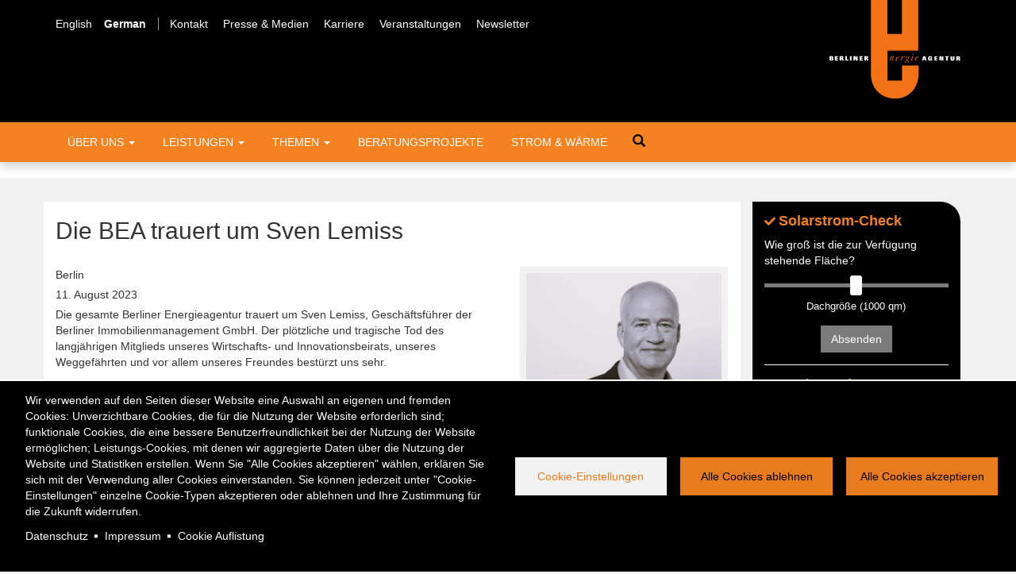

--- FILE ---
content_type: text/html; charset=UTF-8
request_url: https://www.berliner-e-agentur.de/presse/die-bea-trauert-um-sven-lemiss
body_size: 14057
content:
<!DOCTYPE html>
<html  lang="de" dir="ltr" prefix="content: http://purl.org/rss/1.0/modules/content/  dc: http://purl.org/dc/terms/  foaf: http://xmlns.com/foaf/0.1/  og: http://ogp.me/ns#  rdfs: http://www.w3.org/2000/01/rdf-schema#  schema: http://schema.org/  sioc: http://rdfs.org/sioc/ns#  sioct: http://rdfs.org/sioc/types#  skos: http://www.w3.org/2004/02/skos/core#  xsd: http://www.w3.org/2001/XMLSchema# ">
  <head>
    <meta charset="utf-8" />
<noscript><style>form.antibot * :not(.antibot-message) { display: none !important; }</style>
</noscript><script type="text/plain" id="cookies_matomo" data-cookieconsent="matomo">var _paq = _paq || [];(function(){var u=(("https:" == document.location.protocol) ? "https://stats.agentur-medienlabor.de/" : "http://stats.agentur-medienlabor.de/");_paq.push(["setSiteId", "24"]);_paq.push(["setTrackerUrl", u+"matomo.php"]);_paq.push(["setDoNotTrack", 1]);if (!window.matomo_search_results_active) {_paq.push(["trackPageView"]);}_paq.push(["setIgnoreClasses", ["no-tracking","colorbox"]]);_paq.push(["enableLinkTracking"]);var d=document,g=d.createElement("script"),s=d.getElementsByTagName("script")[0];g.type="text/javascript";g.defer=true;g.async=true;g.src=u+"matomo.js";s.parentNode.insertBefore(g,s);})();</script>
<meta name="description" content="Die gesamte Berliner Energieagentur trauert um Sven Lemiss, Geschäftsführer der Berliner Immobilienmanagement GmbH. Der plötzliche und tragische Tod des langjährigen Mitglieds unseres Wirtschafts- und Innovationsbeirats, unseres Weggefährten und vor allem unseres Freundes bestürzt uns sehr." />
<meta name="abstract" content="Die gesamte Berliner Energieagentur trauert um Sven Lemiss, Geschäftsführer der Berliner Immobilienmanagement GmbH. Der plötzliche und tragische Tod des langjährigen Mitglieds unseres Wirtschafts- und Innovationsbeirats, unseres Weggefährten und vor allem unseres Freundes bestürzt uns sehr." />
<link rel="canonical" href="https://www.berliner-e-agentur.de/presse/die-bea-trauert-um-sven-lemiss" />
<link rel="shortlink" href="https://www.berliner-e-agentur.de/node/583" />
<meta name="generator" content="Varbase" />
<meta name="rights" content="©2025 Berliner Energieagentur. All rights reserved." />
<meta name="referrer" content="origin" />
<meta property="og:site_name" content="Berliner Energieagentur" />
<meta property="og:type" content="article" />
<meta property="og:url" content="https://www.berliner-e-agentur.de/presse/die-bea-trauert-um-sven-lemiss" />
<meta property="og:title" content="Die BEA trauert um Sven Lemiss | Berliner Energieagentur" />
<meta property="og:description" content="Die gesamte Berliner Energieagentur trauert um Sven Lemiss, Geschäftsführer der Berliner Immobilienmanagement GmbH. Der plötzliche und tragische Tod des langjährigen Mitglieds unseres Wirtschafts- und Innovationsbeirats, unseres Weggefährten und vor allem unseres Freundes bestürzt uns sehr." />
<meta property="og:image" content="https://www.berliner-e-agentur.de/sites/default/files/styles/social_large/public/2023-08/Pressebild_offiziell_Sven_Lemiss_2020__klein_5_klein.jpg?h=735ec23c&amp;itok=gLn766kr" />
<meta property="og:image:url" content="https://www.berliner-e-agentur.de/sites/default/files/styles/social_large/public/2023-08/Pressebild_offiziell_Sven_Lemiss_2020__klein_5_klein.jpg?h=735ec23c&amp;itok=gLn766kr" />
<meta name="twitter:card" content="summary_large_image" />
<meta name="twitter:title" content="Die BEA trauert um Sven Lemiss | Berliner Energieagentur" />
<meta name="twitter:description" content="Die gesamte Berliner Energieagentur trauert um Sven Lemiss, Geschäftsführer der Berliner Immobilienmanagement GmbH. Der plötzliche und tragische Tod des langjährigen Mitglieds unseres Wirtschafts- und Innovationsbeirats, unseres Weggefährten und vor allem unseres Freundes bestürzt uns sehr." />
<meta name="MobileOptimized" content="Breite" />
<meta name="HandheldFriendly" content="true" />
<meta name="apple-mobile-web-app-capable" content="Ja" />
<meta name="Generator" content="Drupal 9 (https://www.drupal.org)" />
<meta name="viewport" content="width=device-width, initial-scale=1.0" />
<script type="application/ld+json">{
    "@context": "https://schema.org",
    "@graph": [
        {
            "@type": "WebSite",
            "name": "Berliner Energieagentur",
            "publisher": {
                "@type": "Organization",
                "name": "Berliner Energieagentur",
                "url": "https://www.berliner-e-agentur.de/",
                "logo": {
                    "@type": "ImageObject",
                    "url": "https://www.berliner-e-agentur.de//logo.png"
                }
            }
        }
    ]
}</script>
<link rel="icon" href="/themes/custom/bea2018/favicon.ico" type="image/vnd.microsoft.icon" />
<link rel="alternate" hreflang="de" href="https://www.berliner-e-agentur.de/presse/die-bea-trauert-um-sven-lemiss" />

    <title>Die BEA trauert um Sven Lemiss | Berliner Energieagentur</title>
    <link rel="stylesheet" media="all" href="/sites/default/files/css/css_F51ikIdXWcXEyziIk1NSb8Llt9vJ4nMqlU_raluk69Q.css" />
<link rel="stylesheet" media="all" href="/sites/default/files/css/css_2jC9TAXK5b1IXLFzlKuAW3WqoK7GDEEzuV0PAt2sVCU.css" />

        
  </head>
  <body class="path-node page-node-type-news has-glyphicons">
    <a href="#main-content" class="visually-hidden focusable skip-link">
      Direkt zum Inhalt
    </a>
    
      <div class="dialog-off-canvas-main-canvas" data-off-canvas-main-canvas>
    
  <header>
    <div class="header-bg">
      <div class="container">
        <div class="row">
          <div class="col-xs-6 col-sm-8 col-md-10">
              <div class="region region-header">
    <section class="language-switcher-language-url settings-tray-editable block block-language block-language-blocklanguage-interface clearfix" id="block-sprachumschalter" role="navigation" data-drupal-settingstray="editable">
  
          

      <ul class="links"><li hreflang="en" data-drupal-link-system-path="node/583" class="en"><a href="/en/node/583" class="language-link" hreflang="en" data-drupal-link-system-path="node/583">English</a></li><li hreflang="de" data-drupal-link-system-path="node/583" class="de is-active"><a href="/presse/die-bea-trauert-um-sven-lemiss" class="language-link is-active" hreflang="de" data-drupal-link-system-path="node/583">German</a></li></ul>
  </section>



<nav role="navigation" aria-labelledby="block-metamenu-menu" id="block-metamenu" class="settings-tray-editable block block-menu-block block-bea-menu-blockmeta block-metamenu-menu clearfix" data-drupal-settingstray="editable">
            
  <h2 class="visually-hidden" id="block-metamenu-menu">Meta Menü</h2>
  

        
      <ul class="menu menu--meta nav">
                      <li class="first">
                                        <a href="/kontakt" target="_self" data-drupal-link-system-path="node/2">Kontakt</a>
              </li>
                      <li>
                                        <a href="/presse-medien" target="_self" data-drupal-link-system-path="node/3">Presse &amp; Medien</a>
              </li>
                      <li>
                                        <a href="/karriere" data-drupal-link-system-path="node/4">Karriere</a>
              </li>
                      <li>
                                        <a href="/veranstaltungen" data-drupal-link-system-path="node/5">Veranstaltungen</a>
              </li>
                      <li class="last">
                                        <a href="/newsletter" data-drupal-link-system-path="node/6">Newsletter</a>
              </li>
        </ul>
  

  </nav>

  </div>

          </div>
          <div class="col-xs-5 col-sm-4 col-md-2">
              <div class="region region-logo">
      <div  id="block-bea2018-branding" class="settings-tray-editable block block-system block-system-branding-block" data-drupal-settingstray="editable">
          <a class="logo" href="/" title="Startseite" rel="home">
        <img src="/themes/custom/bea2018/logo.svg" alt="Startseite" />
      </a>
              </div>

  </div>

          </div>
        </div>
      </div>
    </div>

                      <div class="navbar-bg">
          <div class="container">
            <div class="row">
              <div class="col-sm-12">
                  <div class="region region-navigation">
    

<nav role="navigation" aria-labelledby="block-hauptnavigation-menu" id="block-hauptnavigation" class="settings-tray-editable block block-menu-block block-bea-menu-blockmain block-hauptnavigation-menu clearfix" data-drupal-settingstray="editable">
            
  <h2 class="visually-hidden" id="block-hauptnavigation-menu">Hauptnavigation</h2>
  

        
      <ul class="menu menu--main nav navbar-nav">
                      <li class="expanded dropdown first">
                                                                    <a href="/ueber-uns" target="_self" class="dropdown-toggle" data-toggle="dropdown" data-drupal-link-system-path="node/7">Über uns <span class="caret"></span></a>
                        <ul class="dropdown-menu">
                      <li class="first">
                                        <a href="/ueber-uns/fakten" target="_self" data-drupal-link-system-path="node/8">Fakten</a>
              </li>
                      <li>
                                        <a href="/ueber-uns/die-gesellschafter" data-drupal-link-system-path="node/9">Die Gesellschafter</a>
              </li>
                      <li>
                                        <a href="/ueber-uns/der-aufsichtsrat" data-drupal-link-system-path="node/10">Der Aufsichtsrat</a>
              </li>
                      <li>
                                        <a href="/ueber-uns/management" data-drupal-link-system-path="node/364">Management</a>
              </li>
                      <li>
                                        <a href="/ueber-uns/der-beirat" data-drupal-link-system-path="node/12">Der Beirat</a>
              </li>
                      <li>
                                        <a href="/ueber-uns/geschaeftsbereiche" target="_self" data-drupal-link-system-path="node/13">Bereiche</a>
              </li>
                      <li>
                                        <a href="/ueber-uns/engagement" target="_self" data-drupal-link-system-path="node/14">Engagement</a>
              </li>
                      <li>
                                        <a href="/ueber-uns/kundinnen" target="_self" data-drupal-link-system-path="node/15">Kund:innen</a>
              </li>
                      <li>
                                        <a href="/karriere" target="_self" data-drupal-link-system-path="node/4">Karriere</a>
              </li>
                      <li class="last">
                                        <a href="/ueber-uns/service" data-drupal-link-system-path="node/202">Service</a>
              </li>
        </ul>
  
              </li>
                      <li class="expanded dropdown">
                                                                    <a href="/leistungen" target="_self" class="dropdown-toggle" data-toggle="dropdown" data-drupal-link-system-path="node/17">Leistungen <span class="caret"></span></a>
                        <ul class="dropdown-menu">
                      <li class="first">
                                        <a href="/CO2-Reporting" data-drupal-link-system-path="node/336">Energieberatung für Unternehmen</a>
              </li>
                      <li>
                                        <a href="/leistungen/konzeption" target="_self" data-drupal-link-system-path="node/23">Konzeption</a>
              </li>
                      <li>
                                        <a href="/leistungen/informationsstellen" data-drupal-link-system-path="node/677">Informationsstellen</a>
              </li>
                      <li>
                                        <a href="/leistungen/foerdermittelberatung" data-drupal-link-system-path="node/679">Fördermittelberatung</a>
              </li>
                      <li>
                                        <a href="/leistungen/esc-beratung" data-drupal-link-system-path="node/681">ESC-Beratung</a>
              </li>
                      <li>
                                        <a href="/leistungen/klimabildung-klimakommunikation" target="_self" data-drupal-link-system-path="node/22">Klimabildung &amp; Klimakommunikation</a>
              </li>
                      <li>
                                        <a href="/leistungen/mieterstrom-bea-kiezstrom" data-drupal-link-system-path="node/21">Mieterstrom BEA Kiezstrom</a>
              </li>
                      <li>
                                        <a href="/leistungen/pv-contracting" target="_self" data-drupal-link-system-path="node/20">PV-Contracting</a>
              </li>
                      <li>
                                        <a href="/leistungen/betriebsfuehrungs-contracting" data-drupal-link-system-path="node/24">Betriebsführungs-Contracting</a>
              </li>
                      <li>
                                        <a href="/leistungen/voll-contracting" target="_self" data-drupal-link-system-path="node/18">Voll-Contracting</a>
              </li>
                      <li>
                                        <a href="/leistungen/elektromobilitaet" data-drupal-link-system-path="node/381">Elektromobilität</a>
              </li>
                      <li class="last">
                                        <a href="/leistungen/bhkw-beistellung" target="_self" data-drupal-link-system-path="node/19">BHKW-Beistellung</a>
              </li>
        </ul>
  
              </li>
                      <li class="expanded dropdown">
                                                                    <a href="/themen" target="_self" class="dropdown-toggle" data-toggle="dropdown" data-drupal-link-system-path="node/25">Themen <span class="caret"></span></a>
                        <ul class="dropdown-menu">
                      <li class="first">
                                        <a href="/themen/klimabildung-klimakommunikation" target="_self" data-drupal-link-system-path="node/31">Klimabildung &amp; Klimakommunikation</a>
              </li>
                      <li>
                                        <a href="/themen/vernetzung" data-drupal-link-system-path="node/685">Vernetzung</a>
              </li>
                      <li>
                                        <a href="/themen/energiemanagementsystem-iso-50001" data-drupal-link-system-path="node/684">Energiemanagementsystem ISO 50001</a>
              </li>
                      <li>
                                        <a href="/themen/umweltmanagementsystem-emas" data-drupal-link-system-path="node/697">Umweltmanagementsystem EMAS</a>
              </li>
                      <li>
                                        <a href="/themen/co2-transformationspfade" data-drupal-link-system-path="node/683">CO2-Transformationspfade</a>
              </li>
                      <li>
                                        <a href="/themen/quartiersloesungen" data-drupal-link-system-path="node/682">Quartierslösungen</a>
              </li>
                      <li>
                                        <a href="/themen/photovoltaik" data-drupal-link-system-path="node/53">Photovoltaik</a>
              </li>
                      <li>
                                        <a href="/themen/energiespar-contracting" target="_self" data-drupal-link-system-path="node/32">Energiespar-Contracting</a>
              </li>
                      <li>
                                        <a href="/themen/erneuerbare-energien" target="_self" data-drupal-link-system-path="node/29">Erneuerbare Energien</a>
              </li>
                      <li>
                                        <a href="/themen/energieeffizienz" target="_self" data-drupal-link-system-path="node/28">Energieeffizienz</a>
              </li>
                      <li class="last">
                                        <a href="/themen/kraft-waerme-kopplung" target="_self" data-drupal-link-system-path="node/30">Kraft-Wärme-Kopplung</a>
              </li>
        </ul>
  
              </li>
                      <li>
                                        <a href="/beratungsprojekte" data-drupal-link-system-path="node/39">Beratungsprojekte</a>
              </li>
                      <li class="last">
                                        <a href="/bea-anlagen" data-drupal-link-system-path="node/38">Strom &amp; Wärme</a>
              </li>
        </ul>
  

  </nav>
<section class="views-exposed-form bef-exposed-form settings-tray-editable view--content-search block block-views block-views-exposed-filter-blockcontent-search-page-1 clearfix" data-drupal-selector="views-exposed-form-content-search-page-1" id="block-hervorgehobenesformularcontent-searchpage-1" data-drupal-settingstray="editable">
  
          

      <form action="/suche" method="get" id="views-exposed-form-content-search-page-1" accept-charset="UTF-8">
  <div class="form--inline form-inline clearfix">
  
<div class="form-item js-form-item form-type-textfield js-form-type-textfield form-item-search js-form-item-search form-group">
      <label for="edit-search" class="control-label">
    

    <span>Suche</span></label>
  
  
  <input data-drupal-selector="edit-search" class="form-text form-control" type="text" id="edit-search" name="search" value="" size="30" maxlength="128" />

  
  
  </div>
<div data-drupal-selector="edit-actions" class="form-actions form-group js-form-wrapper form-wrapper" id="edit-actions"><button data-drupal-selector="edit-submit-content-search" class="button js-form-submit form-submit btn-default btn icon-only" type="submit" id="edit-submit-content-search" value="Suche"><span class="sr-only">Suche</span><span class="icon glyphicon glyphicon-search" aria-hidden="true"></span></button></div>

</div>

</form>

  </section>


  </div>

              </div>
            </div>
          </div>
        </div>
            </header>

<div class="visible-print-block header-print page-header">
  <div class="container">
    <div class="row">
      <div class="col-sm-12">
                          <img class="logo pull-left visible-print-inline-block" src="/themes/contrib/vartheme/logo-print.png" />
              </div>
    </div>
  </div>
</div>

<div class="page-wrapper">
    
        <div class="content-main-wrapper">
      <div role="main" class="main-container container js-quickedit-main-content">
      <div class="row">

                        <section class="col-sm-9 content-bg">
                    
                    
                                                <div class="region region-content-top">
      
<div data-drupal-messages-fallback class="hidden"></div>
    <h1 class="page-header">
<span>Die BEA trauert um Sven Lemiss</span>
</h1>


  </div>

                      
                    
                                              
                      
                                <a id="main-content"></a>
              <div class="region region-content">
      <div class="row bs-2col node node--type-news node--view-mode-full">


            
            <div class="bs-region bs-region--left col-sm-8">
      
            <div class="field field--name-field-news-place field--type-string field--label-hidden field--item">Berlin</div>
      
            <div class="field field--name-node-post-date field--type-ds field--label-hidden field--item">11. August 2023</div>
      
            <div class="field field--name-body field--type-text-with-summary field--label-hidden field--item"><p>Die gesamte Berliner Energieagentur trauert um Sven Lemiss, Geschäftsführer der Berliner Immobilienmanagement GmbH. Der plötzliche und tragische Tod des langjährigen Mitglieds unseres Wirtschafts- und Innovationsbeirats, unseres Weggefährten und vor allem unseres Freundes bestürzt uns sehr.</p>

<p>In seiner besonnenen, offenen und freundlichen Art war Sven Lemiss berlinweit ein gefragter Gesprächspartner bei allen Themen rund um Neubau und Modernisierung, Stadtentwicklung sowie Energiewende und Klimaschutz. Die seit Jahrzehnten währende, vertrauensvolle Zusammenarbeit zwischen der BIM und der BEA wurde nicht zuletzt durch ihn begründet.</p>

<p>Wir trauern um Sven Lemiss und sind im Gedanken bei seiner Familie und seinen Angehörigen. Sein Engagement für Berlin wird uns unvergessen bleiben.</p>

<p>Michael Geißler<br />
Berliner Energieagentur GmbH</p></div>
      
      </div>
      
            <div class="bs-region bs-region--right col-sm-4 media-sidebar">
      
      <div class="field field--name-field-image field--type-entity-reference field--label-hidden field--items">
              <div class="field--item"><div class="media-image">
      
            <div class="field field--name-field-media-image-1 field--type-image field--label-hidden field--item">
<a href="https://www.berliner-e-agentur.de/sites/default/files/styles/d10/public/2023-08/Pressebild_offiziell_Sven_Lemiss_2020__klein_5_klein.jpg?itok=x9fGX6-U" aria-controls="colorbox" aria-label="{&quot;alt&quot;:&quot;Portraitfoto Sven Lemiss in schwarz-weiß&quot;}" role="button"  title="Portraitfoto Sven Lemiss in schwarz-weiß" data-colorbox-gallery="gallery-image-929-SO_dCbCU8rM" class="colorbox" data-cbox-img-attrs="{&quot;alt&quot;:&quot;Portraitfoto Sven Lemiss in schwarz-weiß&quot;}"><img src="/sites/default/files/styles/d3/public/2023-08/Pressebild_offiziell_Sven_Lemiss_2020__klein_5_klein.jpg?itok=6uH1BdNX" width="300" height="234" alt="Portraitfoto Sven Lemiss in schwarz-weiß" loading="lazy" typeof="foaf:Image" class="img-responsive" />

</a>
</div>
      
  </div>
</div>
          </div>
  
      </div>
      
</div>


<section id="block-cookiesui" class="settings-tray-editable block block-cookies block-cookies-ui-block clearfix" data-drupal-settingstray="editable">
  
          

        
<div id="cookiesjsr"></div>

  </section>


  </div>

                  </section>

                                      <aside class="col-sm-3" role="complementary">
              <div class="sidebar">
                

                
                  <div class="region region-sidebar-first">
    <section id="block-pvcheckwebform--3" class="settings-tray-editable block block-bea-check-forms-blocks block-bea-pv-check clearfix" data-drupal-settingstray="editable">
  
    <i class="fa fa-check" aria-hidden="true"></i>

            <h2 class="block-title">Solarstrom-Check</h2>
      
  

      <form class="pv-check-block-form" data-drupal-selector="pv-check-block-form-3" action="/presse/die-bea-trauert-um-sven-lemiss" method="post" id="pv-check-block-form--3" accept-charset="UTF-8">
  
<div class="form-inline form-item js-form-item form-type-range js-form-type-range form-item-dachflaeche js-form-item-dachflaeche form-group">
      <label for="edit-dachflaeche--3" class="control-label">
    

    <span>Wie groß ist die zur Verfügung stehende Fläche?</span></label>
  
  
  <input data-drupal-selector="edit-dachflaeche" class="form-range form-control" type="range" id="edit-dachflaeche--3" name="dachflaeche" value="" step="1" min="0" max="2000" />

  
  
  </div>
<button data-drupal-selector="edit-submit" class="button js-form-submit form-submit btn-primary btn" type="submit" id="edit-submit--3" name="op" value="Absenden">Absenden</button><input autocomplete="off" data-drupal-selector="form-bws9mvg1pudxvi8af-hz61yzyp3ogxd6utyqqy85mvc" type="hidden" name="form_build_id" value="form-Bws9mVg1PUDxvi8Af_HZ61yZYP3Ogxd6UTyqQy85mVc" /><input data-drupal-selector="edit-pv-check-block-form-3" type="hidden" name="form_id" value="pv_check_block_form" /><input data-drupal-selector="edit-honeypot-time" type="hidden" name="honeypot_time" value="MppT0VPAPJQyrzEIGVVQhO7JS4mNrpVqkV44WfHwsNk" /><div class="handynummer-textfield form-group js-form-wrapper form-wrapper" style="display: none !important;">
<div class="form-item js-form-item form-type-textfield js-form-type-textfield form-item-handynummer js-form-item-handynummer form-group">
      <label for="edit-handynummer--3" class="control-label">
    

    <span>Bitte dieses Feld leer lassen</span></label>
  
  
  <input autocomplete="off" data-drupal-selector="edit-handynummer" class="form-text form-control" type="text" id="edit-handynummer--3" name="handynummer" value="" size="20" maxlength="128" />

  
  
  </div>
</div>

</form>

  </section>

<section id="block-energienavigator" class="settings-tray-editable block--block-content--teaser-block block block-block-content block-block-content155a07c3-0bb9-4a24-9c9a-21833df34100 clearfix" data-drupal-settingstray="editable">
  
        <a href="/newsletter">
      <h2 class="block-title">Energie-Navigator</h2>
    </a>
    

    
            <div class="field field--name-field-image field--type-entity-reference field--label-hidden field--item"><div class="media-image">
      
            <div class="field field--name-field-image field--type-image field--label-hidden field--item">    <picture>
                  <source srcset="/sites/default/files/styles/d8/public/2018-09/energie-navigatorc263.webp?itok=uILNia-- 1x" media="all and (max-width: 767px)" type="image/webp"/>
              <source srcset="/sites/default/files/styles/d3/public/2018-09/energie-navigatorc263.webp?itok=wNWZSamn 1x" media="all and (min-width: 768px)" type="image/webp"/>
              <source srcset="/sites/default/files/styles/d8/public/2018-09/energie-navigatorc263.jpg?itok=uILNia-- 1x" media="all and (max-width: 767px)" type="image/jpeg"/>
              <source srcset="/sites/default/files/styles/d3/public/2018-09/energie-navigatorc263.jpg?itok=wNWZSamn 1x" media="all and (min-width: 768px)" type="image/jpeg"/>
                  <img src="/sites/default/files/styles/d3/public/2018-09/energie-navigatorc263.jpg?itok=wNWZSamn" alt="Energie-Navigator, der Newsletter der Berliner Energieagentur" title="Energie-Navigator, der Newsletter der Berliner Energieagentur" typeof="foaf:Image" class="img-responsive" />

  </picture>

</div>
      
  </div>
</div>
      
            <div class="field field--name-body field--type-text-with-summary field--label-hidden field--item"><p>Sie möchten über Neues aus der Berliner Energieagentur informiert werden? Dann melden Sie sich hier zu unserem BEA Newsletter an: <a href="/node/6">"Energie-Navigator"</a>. </p></div>
      
</section>


  </div>

              </div>
            </aside>
                        </div>
    </div>
    </div>
  
            <div class="footer-wrapper">
        <footer class="footer container" role="contentinfo">
          <div class="row">
            <div class="col-sm-9">
                <div class="region region-footer-left">
    

<nav role="navigation" aria-labelledby="block-hauptnavigation-2-menu" id="block-hauptnavigation-2" class="settings-tray-editable block block-menu-block block-bea-menu-blockmain block-hauptnavigation-2-menu clearfix" data-drupal-settingstray="editable">
            
  <h2 class="visually-hidden" id="block-hauptnavigation-2-menu">Hauptnavigation</h2>
  

        
      <ul class="menu menu--main menu--main-footer nav">
                              <li>
          <a href="/ueber-uns"><h4>Über uns</h4></a>
                                <ul>
                                <li>
                      <a href="/ueber-uns/fakten" target="_self" data-drupal-link-system-path="node/8">Fakten</a>
                                  </li>
                                <li>
                      <a href="/ueber-uns/die-gesellschafter" data-drupal-link-system-path="node/9">Die Gesellschafter</a>
                                  </li>
                                <li>
                      <a href="/ueber-uns/der-aufsichtsrat" data-drupal-link-system-path="node/10">Der Aufsichtsrat</a>
                                  </li>
                                <li>
                      <a href="/ueber-uns/management" data-drupal-link-system-path="node/364">Management</a>
                                  </li>
                                <li>
                      <a href="/ueber-uns/der-beirat" data-drupal-link-system-path="node/12">Der Beirat</a>
                                  </li>
                                <li>
                      <a href="/ueber-uns/geschaeftsbereiche" target="_self" data-drupal-link-system-path="node/13">Bereiche</a>
                                  </li>
                                <li>
                      <a href="/ueber-uns/engagement" target="_self" data-drupal-link-system-path="node/14">Engagement</a>
                                  </li>
                                <li>
                      <a href="/ueber-uns/kundinnen" target="_self" data-drupal-link-system-path="node/15">Kund:innen</a>
                                  </li>
                                <li>
                      <a href="/karriere" target="_self" data-drupal-link-system-path="node/4">Karriere</a>
                                  </li>
                                <li>
                      <a href="/ueber-uns/service" data-drupal-link-system-path="node/202">Service</a>
                                  </li>
          </ul>
  
                </li>
                              <li>
          <a href="/leistungen"><h4>Leistungen</h4></a>
                                <ul>
                                <li>
                      <a href="/CO2-Reporting" data-drupal-link-system-path="node/336">Energieberatung für Unternehmen</a>
                                  </li>
                                <li>
                      <a href="/leistungen/konzeption" target="_self" data-drupal-link-system-path="node/23">Konzeption</a>
                                  </li>
                                <li>
                      <a href="/leistungen/informationsstellen" data-drupal-link-system-path="node/677">Informationsstellen</a>
                                  </li>
                                <li>
                      <a href="/leistungen/foerdermittelberatung" data-drupal-link-system-path="node/679">Fördermittelberatung</a>
                                  </li>
                                <li>
                      <a href="/leistungen/esc-beratung" data-drupal-link-system-path="node/681">ESC-Beratung</a>
                                  </li>
                                <li>
                      <a href="/leistungen/klimabildung-klimakommunikation" target="_self" data-drupal-link-system-path="node/22">Klimabildung &amp; Klimakommunikation</a>
                                  </li>
                                <li>
                      <a href="/leistungen/mieterstrom-bea-kiezstrom" data-drupal-link-system-path="node/21">Mieterstrom BEA Kiezstrom</a>
                                  </li>
                                <li>
                      <a href="/leistungen/pv-contracting" target="_self" data-drupal-link-system-path="node/20">PV-Contracting</a>
                                  </li>
                                <li>
                      <a href="/leistungen/betriebsfuehrungs-contracting" data-drupal-link-system-path="node/24">Betriebsführungs-Contracting</a>
                                  </li>
                                <li>
                      <a href="/leistungen/voll-contracting" target="_self" data-drupal-link-system-path="node/18">Voll-Contracting</a>
                                  </li>
                                <li>
                      <a href="/leistungen/elektromobilitaet" data-drupal-link-system-path="node/381">Elektromobilität</a>
                                  </li>
                                <li>
                      <a href="/leistungen/bhkw-beistellung" target="_self" data-drupal-link-system-path="node/19">BHKW-Beistellung</a>
                                  </li>
          </ul>
  
                </li>
                              <li>
          <a href="/themen"><h4>Themen</h4></a>
                                <ul>
                                <li>
                      <a href="/themen/klimabildung-klimakommunikation" target="_self" data-drupal-link-system-path="node/31">Klimabildung &amp; Klimakommunikation</a>
                                  </li>
                                <li>
                      <a href="/themen/vernetzung" data-drupal-link-system-path="node/685">Vernetzung</a>
                                  </li>
                                <li>
                      <a href="/themen/energiemanagementsystem-iso-50001" data-drupal-link-system-path="node/684">Energiemanagementsystem ISO 50001</a>
                                  </li>
                                <li>
                      <a href="/themen/umweltmanagementsystem-emas" data-drupal-link-system-path="node/697">Umweltmanagementsystem EMAS</a>
                                  </li>
                                <li>
                      <a href="/themen/co2-transformationspfade" data-drupal-link-system-path="node/683">CO2-Transformationspfade</a>
                                  </li>
                                <li>
                      <a href="/themen/quartiersloesungen" data-drupal-link-system-path="node/682">Quartierslösungen</a>
                                  </li>
                                <li>
                      <a href="/themen/photovoltaik" data-drupal-link-system-path="node/53">Photovoltaik</a>
                                  </li>
                                <li>
                      <a href="/themen/energiespar-contracting" target="_self" data-drupal-link-system-path="node/32">Energiespar-Contracting</a>
                                  </li>
                                <li>
                      <a href="/themen/erneuerbare-energien" target="_self" data-drupal-link-system-path="node/29">Erneuerbare Energien</a>
                                  </li>
                                <li>
                      <a href="/themen/energieeffizienz" target="_self" data-drupal-link-system-path="node/28">Energieeffizienz</a>
                                  </li>
                                <li>
                      <a href="/themen/kraft-waerme-kopplung" target="_self" data-drupal-link-system-path="node/30">Kraft-Wärme-Kopplung</a>
                                  </li>
          </ul>
  
                </li>
                                <li>
                      <a href="/beratungsprojekte"><h4>Beratungsprojekte</h4></a>
                                  </li>
                                <li>
                      <a href="/bea-anlagen"><h4>Strom &amp; Wärme</h4></a>
                                  </li>
          </ul>
  

  </nav>


<nav role="navigation" aria-labelledby="block-metamenu-2-menu" id="block-metamenu-2" class="settings-tray-editable block block-menu-block block-bea-menu-blockmeta block-metamenu-2-menu clearfix" data-drupal-settingstray="editable">
            
  <h2 class="visually-hidden" id="block-metamenu-2-menu">Meta Menü</h2>
  

        
      <ul class="menu menu--meta nav">
                      <li class="first">
                                        <a href="/kontakt" target="_self" data-drupal-link-system-path="node/2">Kontakt</a>
              </li>
                      <li>
                                        <a href="/presse-medien" target="_self" data-drupal-link-system-path="node/3">Presse &amp; Medien</a>
              </li>
                      <li>
                                        <a href="/karriere" data-drupal-link-system-path="node/4">Karriere</a>
              </li>
                      <li>
                                        <a href="/veranstaltungen" data-drupal-link-system-path="node/5">Veranstaltungen</a>
              </li>
                      <li class="last">
                                        <a href="/newsletter" data-drupal-link-system-path="node/6">Newsletter</a>
              </li>
        </ul>
  

  </nav>


<nav role="navigation" aria-labelledby="block-fussbereich-menu" id="block-fussbereich" class="settings-tray-editable block block-menu-block block-bea-menu-blockfooter block-fussbereich-menu clearfix" data-drupal-settingstray="editable">
            
  <h2 class="visually-hidden" id="block-fussbereich-menu">Fußbereich</h2>
  

        
      <ul class="menu menu--footer nav">
                      <li class="first">
                                        <a href="/impressum" target="_self" data-drupal-link-system-path="node/47">Impressum</a>
              </li>
                      <li>
                                        <a href="/datenschutz" target="_self" data-drupal-link-system-path="node/48">Datenschutz</a>
              </li>
                      <li class="last">
                                        <a href="#editCookieSettings">Cookie-Einstellungen</a>
              </li>
        </ul>
  

  </nav>

  </div>

            </div>
            <div class="col-sm-3">
                <div class="region region-footer-right">
    <section id="block-kontakt" class="block-footer-contact settings-tray-editable block--block-content--basic block block-block-content block-block-content5eb4b746-bafb-4094-930b-7eb62650dd3a clearfix" data-drupal-settingstray="editable">
  
        <h4 class="block-title">Kontakt</h4>
    

      
            <div class="field field--name-body field--type-text-with-summary field--label-hidden field--item"><p>Berliner Energieagentur GmbH<br />
Fasanenstraße 85<br />
10623 Berlin<br />
Tel. +49 (0) 30/29 33 30-0<br />
Fax +49 (0) 30/29 33 30-99<br /><a href="mailto:office@berliner-e-agentur.de">office@berliner-e-agentur.de</a></p>

<p>Service-Nummer außerhalb<br />
unserer Öffnungszeiten:<br />
Tel. +49 (0) 30/29 33 30-30</p></div>
      
  </section>

<section id="block-socialmedialinks" class="settings-tray-editable block-social-media-links block block-social-media-links-block clearfix" data-drupal-settingstray="editable">
  
          

      

<ul class="social-media-links--platforms platforms inline horizontal">
      <li>
      <a class="social-media-link-icon--twitter" href="https://www.twitter.com/bea_energie"  >
        <span class='fab fa-twitter fa-2x'></span>
      </a>

          </li>
      <li>
      <a class="social-media-link-icon--facebook" href="https://www.facebook.com/berlinerenergieagentur"  >
        <span class='fab fa-facebook fa-2x'></span>
      </a>

          </li>
      <li>
      <a class="social-media-link-icon--rss" href="/news/bea/feed"  >
        <span class='fa fa-rss fa-2x'></span>
      </a>

          </li>
  </ul>

  </section>


  </div>

            </div>
          </div>
        </footer>
      </div>
      </div>

<div id="off-canvas" class="off-canvas" data-state="close"></div>

  </div>

    
    <script type="application/json" data-drupal-selector="drupal-settings-json">{"path":{"baseUrl":"\/","scriptPath":null,"pathPrefix":"","currentPath":"node\/583","currentPathIsAdmin":false,"isFront":false,"currentLanguage":"de"},"pluralDelimiter":"\u0003","suppressDeprecationErrors":true,"matomo":{"disableCookies":false,"trackMailto":true,"trackColorbox":true},"data":{"extlink":{"extTarget":true,"extTargetNoOverride":false,"extNofollow":false,"extNoreferrer":false,"extFollowNoOverride":false,"extClass":"0","extLabel":"(link is external)","extImgClass":false,"extSubdomains":true,"extExclude":"","extInclude":"","extCssExclude":"","extCssExplicit":"","extAlert":false,"extAlertText":"This link will take you to an external web site. We are not responsible for their content.","mailtoClass":"0","mailtoLabel":"(link sends email)","extUseFontAwesome":false,"extIconPlacement":"append","extFaLinkClasses":"fa fa-external-link","extFaMailtoClasses":"fa fa-envelope-o","whitelistedDomains":null}},"bootstrap":{"forms_has_error_value_toggle":1,"tooltip_enabled":1,"tooltip_animation":1,"tooltip_container":"body","tooltip_delay":"0","tooltip_html":0,"tooltip_placement":"auto left","tooltip_selector":"","tooltip_trigger":"hover","popover_enabled":1,"popover_animation":1,"popover_auto_close":1,"popover_container":"body","popover_content":"","popover_delay":"0","popover_html":0,"popover_placement":"right","popover_selector":"","popover_title":"","popover_trigger":"click"},"cookies":{"cookiesjsr":{"config":{"cookie":{"name":"cookiesjsr","expires":31536000000,"domain":"","sameSite":"Lax","secure":false},"library":{"libBasePath":"\/libraries\/cookiesjsr\/dist","libPath":"\/libraries\/cookiesjsr\/dist\/cookiesjsr.min.js","scrollLimit":0},"callback":{"method":"post","url":"\/cookies\/consent\/callback.json","headers":[]},"interface":{"openSettingsHash":"#editCookieSettings","showDenyAll":true,"denyAllOnLayerClose":false,"settingsAsLink":false,"availableLangs":["en","de"],"defaultLang":"de","groupConsent":true,"cookieDocs":true}},"services":{"functional":{"id":"functional","services":[{"key":"functional","type":"functional","name":"Required functional","info":{"value":"\u003Ctable\u003E\r\n\u003Cthead\u003E\r\n\u003Ctr\u003E\r\n\t\u003Cth width=\u002215%\u0022\u003ECookie Name\u003C\/th\u003E\r\n\t\u003Cth width=\u002215%\u0022\u003EG\u00fcltigkeit\u003C\/th\u003E\r\n\t\u003Cth\u003EBeschreibung\u003C\/th\u003E\r\n\u003C\/tr\u003E\r\n\u003C\/thead\u003E\r\n\u003Ctbody\u003E\r\n\u003Ctr\u003E\r\n\t\u003Ctd\u003E\u003Ccode dir=\u0022ltr\u0022 translate=\u0022no\u0022\u003ESSESS\u0026lt;ID\u0026gt;\u003C\/code\u003E\u003C\/td\u003E\r\n\t\u003Ctd\u003E1 Monat\u003C\/td\u003E\r\n\t\u003Ctd\u003EWenn Sie auf dieser Website eingeloggt sind, wird ein Sitzungscookie ben\u00f6tigt, um Ihren Browser zu identifizieren und mit Ihrem Benutzerkonto im Server-Backend dieser Website zu verbinden.\u003C\/td\u003E\r\n\u003C\/tr\u003E\r\n\u003Ctr\u003E\r\n\t\u003Ctd\u003E\u003Ccode dir=\u0022ltr\u0022 translate=\u0022no\u0022\u003Ecookiesjsr\u003C\/code\u003E\u003C\/td\u003E\r\n\t\u003Ctd\u003E1 Jahr\u003C\/td\u003E\r\n\t\u003Ctd\u003EAls Sie diese Website zum ersten Mal besuchten, wurden Sie um Ihre Zustimmung zur Nutzung verschiedener Dienste (auch von Dritten) gebeten, die die Speicherung von Daten in Ihrem Browser erfordern (Cookies, lokale Speicherung). Ihre Entscheidungen zu den einzelnen Diensten (zulassen, ablehnen) werden in diesem Cookie gespeichert und bei jedem Besuch dieser Website erneut verwendet.\u003C\/td\u003E\r\n\u003C\/tr\u003E\r\n\u003C\/tbody\u003E\r\n\u003C\/table\u003E\r\n","format":"full_html"},"uri":"","needConsent":false}],"weight":1},"tracking":{"id":"tracking","services":[{"key":"matomo","type":"tracking","name":"Matomo Analytics","info":{"value":"\u003Ctable\u003E\r\n\u003Cthead\u003E\r\n\u003Ctr\u003E\r\n\t\u003Cth width=\u002215%\u0022\u003ECookie Name\u003C\/th\u003E\r\n\t\u003Cth width=\u002215%\u0022\u003EG\u00fcltigkeit\u003C\/th\u003E\r\n\t\u003Cth\u003EBeschreibung\u003C\/th\u003E\r\n\u003C\/tr\u003E\r\n\u003C\/thead\u003E\r\n\u003Ctbody\u003E\r\n\u003Ctr\u003E\r\n\t\u003Ctd\u003E\u003Ccode dir=\u0022ltr\u0022 translate=\u0022no\u0022\u003E_pk_id\u003C\/code\u003E\u003C\/td\u003E\r\n\t\u003Ctd\u003E13 Monate\u003C\/td\u003E\r\n\t\u003Ctd\u003EEnth\u00e4lt Information \u00fcber den Besucher (z.B. die einzigartige Besucher ID)\u003C\/td\u003E\r\n\u003C\/tr\u003E\r\n\u003Ctr\u003E\r\n\t\u003Ctd\u003E\u003Ccode dir=\u0022ltr\u0022 translate=\u0022no\u0022\u003E_pk_ref\u003C\/code\u003E\u003C\/td\u003E\r\n\t\u003Ctd\u003E6 Monate\u003C\/td\u003E\r\n\t\u003Ctd\u003EEnth\u00e4lt Attribute \u00fcber den Besuch (z.B. Informationen zum Referrer)\u003C\/td\u003E\r\n\u003C\/tr\u003E\r\n\u003Ctr\u003E\r\n\t\u003Ctd\u003E\u003Ccode dir=\u0022ltr\u0022 translate=\u0022no\u0022\u003E_pk_ses\u003C\/code\u003E, \u003Ccode dir=\u0022ltr\u0022 translate=\u0022no\u0022\u003E_pk_cvar\u003C\/code\u003E, \u003Ccode dir=\u0022ltr\u0022 translate=\u0022no\u0022\u003E_pk_hsr\u003C\/code\u003E\u003C\/td\u003E\r\n\t\u003Ctd\u003E30 Minuten\u003C\/td\u003E\r\n\t\u003Ctd\u003EEnth\u00e4lt tempor\u00e4re Informationen \u00fcber den Website Besuch\u003C\/td\u003E\r\n\u003C\/tr\u003E\r\n\u003C\/tbody\u003E\r\n\u003C\/table\u003E\r\n","format":"full_html"},"uri":"","needConsent":true}],"weight":10},"video":{"id":"video","services":[{"key":"video","type":"video","name":"Video provided by YouTube, Vimeo","info":{"value":"","format":"full_html"},"uri":"","needConsent":true}],"weight":40}},"translation":{"_core":{"default_config_hash":"r0JMDv27tTPrhzD4ypdLS0Jijl0-ccTUdlBkqvbAa8A"},"langcode":"de","bannerText":"Wir verwenden auf den Seiten dieser Website eine Auswahl an eigenen und fremden Cookies: Unverzichtbare Cookies, die f\u00fcr die Nutzung der Website erforderlich sind; funktionale Cookies, die eine bessere Benutzerfreundlichkeit bei der Nutzung der Website erm\u00f6glichen; Leistungs-Cookies, mit denen wir aggregierte Daten \u00fcber die Nutzung der Website und Statistiken erstellen. Wenn Sie \u0022Alle Cookies akzeptieren\u0022 w\u00e4hlen, erkl\u00e4ren Sie sich mit der Verwendung aller Cookies einverstanden. Sie k\u00f6nnen jederzeit unter \u0022Cookie-Einstellungen\u0022 einzelne Cookie-Typen akzeptieren oder ablehnen und Ihre Zustimmung f\u00fcr die Zukunft widerrufen.","privacyPolicy":"Datenschutz","privacyUri":"\/datenschutz","imprint":"Impressum","imprintUri":"\/impressum","cookieDocs":"Cookie Auflistung","cookieDocsUri":"\/cookies\/documentation","denyAll":"Alle Cookies ablehnen","alwaysActive":"Immer aktiv","settings":"Cookie-Einstellungen","acceptAll":"Alle Cookies akzeptieren","requiredCookies":"Notwendige Cookies","cookieSettings":"Cookie-Einstellungen","close":"Schlie\u00dfen","readMore":"Weiterlesen","allowed":"Erlaubt","denied":"Abgelehnt","settingsAllServices":"Eistellungen f\u00fcr alle Dienste","saveSettings":"Einstellungen speichern","default_langcode":"de","disclaimerText":"Alle Cookie-Informationen k\u00f6nnen von den Dienstanbietern ge\u00e4ndert werden. Wir aktualisieren diese Informationen regelm\u00e4\u00dfig.","disclaimerTextPosition":"above","processorDetailsLabel":"Processor Company Details","processorLabel":"Company","processorWebsiteUrlLabel":"Company Website","processorPrivacyPolicyUrlLabel":"Datenschutzbestimmungen des Unternehmens","processorCookiePolicyUrlLabel":"Company Cookie Policy","processorContactLabel":"Data Protection Contact Details","placeholderAcceptAllText":"Alle Cookies akzeptieren","officialWebsite":"Offizielle Website","functional":{"title":"Functional","details":"Cookies sind kleine Textdateien, die von Ihrem Browser auf Ihrem Ger\u00e4t abgelegt werden, um bestimmte Informationen zu speichern. Anhand der gespeicherten und zur\u00fcckgegebenen Informationen kann eine Website erkennen, dass Sie diese zuvor mit dem Browser auf Ihrem Endger\u00e4t aufgerufen und besucht haben. Wir nutzen diese Informationen, um die Website optimal nach Ihren Pr\u00e4ferenzen zu gestalten und anzuzeigen. Dabei wird nur das Cookie selbst auf Ihrem Ger\u00e4t identifiziert. Personenbezogene Daten werden nur dann gespeichert, wenn Sie ausdr\u00fccklich eingewilligt haben oder wenn dies unbedingt erforderlich ist, um den von uns angebotenen und von Ihnen in Anspruch genommenen Dienst zu nutzen."},"tracking":{"title":"Statistiken (Matomo)","details":""},"video":{"title":"Externe Medien (YouTube)","details":""}}},"cookiesTexts":{"_core":{"default_config_hash":"r0JMDv27tTPrhzD4ypdLS0Jijl0-ccTUdlBkqvbAa8A"},"langcode":"de","bannerText":"Wir verwenden auf den Seiten dieser Website eine Auswahl an eigenen und fremden Cookies: Unverzichtbare Cookies, die f\u00fcr die Nutzung der Website erforderlich sind; funktionale Cookies, die eine bessere Benutzerfreundlichkeit bei der Nutzung der Website erm\u00f6glichen; Leistungs-Cookies, mit denen wir aggregierte Daten \u00fcber die Nutzung der Website und Statistiken erstellen. Wenn Sie \u0022Alle Cookies akzeptieren\u0022 w\u00e4hlen, erkl\u00e4ren Sie sich mit der Verwendung aller Cookies einverstanden. Sie k\u00f6nnen jederzeit unter \u0022Cookie-Einstellungen\u0022 einzelne Cookie-Typen akzeptieren oder ablehnen und Ihre Zustimmung f\u00fcr die Zukunft widerrufen.","privacyPolicy":"Datenschutz","privacyUri":"\/node\/48","imprint":"Impressum","imprintUri":"\/node\/47","cookieDocs":"Cookie Auflistung","cookieDocsUri":"\/cookies\/documentation","denyAll":"Alle Cookies ablehnen","alwaysActive":"Immer aktiv","settings":"Cookie-Einstellungen","acceptAll":"Alle Cookies akzeptieren","requiredCookies":"Notwendige Cookies","cookieSettings":"Cookie-Einstellungen","close":"Schlie\u00dfen","readMore":"Weiterlesen","allowed":"Erlaubt","denied":"Abgelehnt","settingsAllServices":"Eistellungen f\u00fcr alle Dienste","saveSettings":"Einstellungen speichern","default_langcode":"de","disclaimerText":"Alle Cookie-Informationen k\u00f6nnen von den Dienstanbietern ge\u00e4ndert werden. Wir aktualisieren diese Informationen regelm\u00e4\u00dfig.","disclaimerTextPosition":"above","processorDetailsLabel":"Processor Company Details","processorLabel":"Company","processorWebsiteUrlLabel":"Company Website","processorPrivacyPolicyUrlLabel":"Datenschutzbestimmungen des Unternehmens","processorCookiePolicyUrlLabel":"Company Cookie Policy","processorContactLabel":"Data Protection Contact Details","placeholderAcceptAllText":"Alle Cookies akzeptieren","officialWebsite":"Offizielle Website"},"services":{"functional":{"uuid":"3abcc7f4-629a-4333-b788-8d9040f65010","langcode":"de","status":true,"dependencies":[],"id":"functional","label":"Required functional","group":"functional","info":{"value":"\u003Ctable\u003E\r\n\u003Cthead\u003E\r\n\u003Ctr\u003E\r\n\t\u003Cth width=\u002215%\u0022\u003ECookie Name\u003C\/th\u003E\r\n\t\u003Cth width=\u002215%\u0022\u003EG\u00fcltigkeit\u003C\/th\u003E\r\n\t\u003Cth\u003EBeschreibung\u003C\/th\u003E\r\n\u003C\/tr\u003E\r\n\u003C\/thead\u003E\r\n\u003Ctbody\u003E\r\n\u003Ctr\u003E\r\n\t\u003Ctd\u003E\u003Ccode dir=\u0022ltr\u0022 translate=\u0022no\u0022\u003ESSESS\u0026lt;ID\u0026gt;\u003C\/code\u003E\u003C\/td\u003E\r\n\t\u003Ctd\u003E1 Monat\u003C\/td\u003E\r\n\t\u003Ctd\u003EWenn Sie auf dieser Website eingeloggt sind, wird ein Sitzungscookie ben\u00f6tigt, um Ihren Browser zu identifizieren und mit Ihrem Benutzerkonto im Server-Backend dieser Website zu verbinden.\u003C\/td\u003E\r\n\u003C\/tr\u003E\r\n\u003Ctr\u003E\r\n\t\u003Ctd\u003E\u003Ccode dir=\u0022ltr\u0022 translate=\u0022no\u0022\u003Ecookiesjsr\u003C\/code\u003E\u003C\/td\u003E\r\n\t\u003Ctd\u003E1 Jahr\u003C\/td\u003E\r\n\t\u003Ctd\u003EAls Sie diese Website zum ersten Mal besuchten, wurden Sie um Ihre Zustimmung zur Nutzung verschiedener Dienste (auch von Dritten) gebeten, die die Speicherung von Daten in Ihrem Browser erfordern (Cookies, lokale Speicherung). Ihre Entscheidungen zu den einzelnen Diensten (zulassen, ablehnen) werden in diesem Cookie gespeichert und bei jedem Besuch dieser Website erneut verwendet.\u003C\/td\u003E\r\n\u003C\/tr\u003E\r\n\u003C\/tbody\u003E\r\n\u003C\/table\u003E\r\n","format":"full_html"},"consentRequired":false,"purpose":"","processor":"","processorContact":"","processorUrl":"","processorPrivacyPolicyUrl":"","processorCookiePolicyUrl":"","placeholderMainText":"This content is blocked because required functional cookies have not been accepted.","placeholderAcceptText":"Only accept required functional cookies"},"matomo":{"uuid":"3963916d-05dc-4ef9-89cc-e6402663be22","langcode":"de","status":true,"dependencies":{"enforced":{"module":["cookies_matomo"]}},"_core":{"default_config_hash":"MuR-RJ9O7-x8eNBQ4DQzKrOb4RKGHCB5_GPI12N7nS4"},"id":"matomo","label":"Matomo Analytics","group":"tracking","info":{"value":"\u003Ctable\u003E\r\n\u003Cthead\u003E\r\n\u003Ctr\u003E\r\n\t\u003Cth width=\u002215%\u0022\u003ECookie Name\u003C\/th\u003E\r\n\t\u003Cth width=\u002215%\u0022\u003EG\u00fcltigkeit\u003C\/th\u003E\r\n\t\u003Cth\u003EBeschreibung\u003C\/th\u003E\r\n\u003C\/tr\u003E\r\n\u003C\/thead\u003E\r\n\u003Ctbody\u003E\r\n\u003Ctr\u003E\r\n\t\u003Ctd\u003E\u003Ccode dir=\u0022ltr\u0022 translate=\u0022no\u0022\u003E_pk_id\u003C\/code\u003E\u003C\/td\u003E\r\n\t\u003Ctd\u003E13 Monate\u003C\/td\u003E\r\n\t\u003Ctd\u003EEnth\u00e4lt Information \u00fcber den Besucher (z.B. die einzigartige Besucher ID)\u003C\/td\u003E\r\n\u003C\/tr\u003E\r\n\u003Ctr\u003E\r\n\t\u003Ctd\u003E\u003Ccode dir=\u0022ltr\u0022 translate=\u0022no\u0022\u003E_pk_ref\u003C\/code\u003E\u003C\/td\u003E\r\n\t\u003Ctd\u003E6 Monate\u003C\/td\u003E\r\n\t\u003Ctd\u003EEnth\u00e4lt Attribute \u00fcber den Besuch (z.B. Informationen zum Referrer)\u003C\/td\u003E\r\n\u003C\/tr\u003E\r\n\u003Ctr\u003E\r\n\t\u003Ctd\u003E\u003Ccode dir=\u0022ltr\u0022 translate=\u0022no\u0022\u003E_pk_ses\u003C\/code\u003E, \u003Ccode dir=\u0022ltr\u0022 translate=\u0022no\u0022\u003E_pk_cvar\u003C\/code\u003E, \u003Ccode dir=\u0022ltr\u0022 translate=\u0022no\u0022\u003E_pk_hsr\u003C\/code\u003E\u003C\/td\u003E\r\n\t\u003Ctd\u003E30 Minuten\u003C\/td\u003E\r\n\t\u003Ctd\u003EEnth\u00e4lt tempor\u00e4re Informationen \u00fcber den Website Besuch\u003C\/td\u003E\r\n\u003C\/tr\u003E\r\n\u003C\/tbody\u003E\r\n\u003C\/table\u003E\r\n","format":"full_html"},"consentRequired":true,"purpose":"","processor":"","processorContact":"","processorUrl":"","processorPrivacyPolicyUrl":"","processorCookiePolicyUrl":"","placeholderMainText":"This content is blocked because matomo analytics cookies have not been accepted.","placeholderAcceptText":"Only accept matomo analytics cookies"},"video":{"uuid":"f129dfa9-e0c2-43cd-8f22-22eda6f0a693","langcode":"de","status":true,"dependencies":{"enforced":{"module":["cookies_video"]}},"_core":{"default_config_hash":"GPtNd6ZPi4fG97dOAJdm_C7Siy9qarY7N93GidYZkRQ"},"id":"video","label":"Video provided by YouTube, Vimeo","group":"video","info":{"value":"","format":"full_html"},"consentRequired":true,"purpose":"","processor":"","processorContact":"","processorUrl":"","processorPrivacyPolicyUrl":"","processorCookiePolicyUrl":"","placeholderMainText":"This content is blocked because video provided by youtube, vimeo cookies have not been accepted.","placeholderAcceptText":"Only accept video provided by youtube, vimeo cookies"}},"groups":{"functional":{"uuid":"eda39df1-6388-45e9-ae4d-3ca1261622b1","langcode":"de","status":true,"dependencies":[],"id":"functional","label":"Functional","weight":1,"title":"Functional","details":"Cookies sind kleine Textdateien, die von Ihrem Browser auf Ihrem Ger\u00e4t abgelegt werden, um bestimmte Informationen zu speichern. Anhand der gespeicherten und zur\u00fcckgegebenen Informationen kann eine Website erkennen, dass Sie diese zuvor mit dem Browser auf Ihrem Endger\u00e4t aufgerufen und besucht haben. Wir nutzen diese Informationen, um die Website optimal nach Ihren Pr\u00e4ferenzen zu gestalten und anzuzeigen. Dabei wird nur das Cookie selbst auf Ihrem Ger\u00e4t identifiziert. Personenbezogene Daten werden nur dann gespeichert, wenn Sie ausdr\u00fccklich eingewilligt haben oder wenn dies unbedingt erforderlich ist, um den von uns angebotenen und von Ihnen in Anspruch genommenen Dienst zu nutzen."},"marketing":{"uuid":"55c7b087-8369-4464-b93f-eac3d3bc90f3","langcode":"de","status":true,"dependencies":[],"_core":{"default_config_hash":"JkP6try0AxX_f4RpFEletep5NHSlVB1BbGw0snW4MO8"},"id":"marketing","label":"Marketing","weight":20,"title":"Marketing","details":"Customer communication and marketing tools."},"performance":{"uuid":"dcf141c0-9ebb-4d88-9567-9ecd11cb82e2","langcode":"de","status":true,"dependencies":[],"_core":{"default_config_hash":"Jv3uIJviBj7D282Qu1ZpEQwuOEb3lCcDvx-XVHeOJpw"},"id":"performance","label":"Performance","weight":30,"title":"Performance Cookies","details":"Performance cookies collect aggregated information about how our website is used. The purpose of this is to improve its attractiveness, content and functionality. These cookies help us to determine whether, how often and for how long particular sub-pages of our website are accessed and which content users are particularly interested in. Search terms, country, region and (where applicable) the city from which the website is accessed are also recorded, as is the proportion of mobile devices that are used to access the website. We use this information to compile statistical reports that help us tailor the content of our website to your needs and optimize our offer."},"social":{"uuid":"0ba22501-f8ea-49bc-9e07-b89b3c0a91a8","langcode":"de","status":true,"dependencies":[],"_core":{"default_config_hash":"vog2tbqqQHjVkue0anA0RwlzvOTPNTvP7_JjJxRMVAQ"},"id":"social","label":"Social Plugins","weight":20,"title":"Social Plugins","details":"Comments managers facilitate the filing of comments and fight against spam."},"tracking":{"uuid":"822e4267-e969-4a51-8be9-7af6e0adb445","langcode":"de","status":true,"dependencies":[],"_core":{"default_config_hash":"_gYDe3qoEc6L5uYR6zhu5V-3ARLlyis9gl1diq7Tnf4"},"id":"tracking","label":"Statistiken","weight":10,"title":"Statistiken (Matomo)","details":""},"video":{"uuid":"7d47de13-4dda-4ea4-b2a7-77ce9358c16e","langcode":"de","status":true,"dependencies":[],"_core":{"default_config_hash":"w1WnCmP2Xfgx24xbx5u9T27XLF_ZFw5R0MlO-eDDPpQ"},"id":"video","label":"Externe Medien","weight":40,"title":"Externe Medien (YouTube)","details":""}}},"colorbox":{"opacity":"0.85","current":"{current} von {total}","previous":"\u00ab Zur\u00fcck","next":"Weiter \u00bb","close":"Schlie\u00dfen","maxWidth":"98%","maxHeight":"98%","fixed":true,"mobiledetect":true,"mobiledevicewidth":"480px"},"ajaxTrustedUrl":{"\/suche":true,"form_action_p_pvdeGsVG5zNF_XLGPTvYSKCf43t8qZYSwcfZl2uzM":true},"user":{"uid":0,"permissionsHash":"5b96bb591326bbab5b6244855f1589ff3e0eab7c586cc36a93320937987ee129"}}</script>
<script src="/sites/default/files/js/js_ZBMIRhdJbnMZ1DBi14byHDi426y5G6OkxdlmPF_XUMg.js"></script>
<script src="/modules/contrib/cookies/js/cookiesjsr.conf.js?v=9.5.11"></script>
<script src="/libraries/cookiesjsr/dist/cookiesjsr-preloader.min.js?v=9.5.11" defer></script>
<script src="/sites/default/files/js/js_Vt2Rfhqi46PRSAK6wkPZXXjjJP2ZvhvpIOfjMsVI3ho.js"></script>

  </body>
</html>


--- FILE ---
content_type: image/svg+xml
request_url: https://www.berliner-e-agentur.de/themes/custom/bea2018/logo.svg
body_size: 4525
content:
<svg
   xmlns:dc="http://purl.org/dc/elements/1.1/"
   xmlns:cc="http://creativecommons.org/ns#"
   xmlns:rdf="http://www.w3.org/1999/02/22-rdf-syntax-ns#"
   xmlns:svg="http://www.w3.org/2000/svg"
   xmlns="http://www.w3.org/2000/svg"
   viewBox="0 0 302.35999 226.77333"
   height="226.77333"
   width="302.35999"
   xml:space="preserve"
   id="svg2"
   version="1.1"><metadata
     id="metadata8"><rdf:RDF><cc:Work
         rdf:about=""><dc:format>image/svg+xml</dc:format><dc:type
           rdf:resource="http://purl.org/dc/dcmitype/StillImage" /></cc:Work></rdf:RDF></metadata><defs
     id="defs6" /><g
     transform="matrix(1.3333333,0,0,-1.3333333,0,226.77333)"
     id="g10"><g
       transform="scale(0.1)"
       id="g12"><path
         id="path14"
         style="fill:#ffffff;fill-opacity:1;fill-rule:nonzero;stroke:none"
         d="m 0,731.895 v -74.161 h 35.1875 c 11.2422,0 18.375,0.411 23.6367,3.45 3.1524,1.785 5.7656,4.636 7.2383,7.988 1.375,3.035 1.8906,6.414 1.8906,9.766 0,2.632 0,11.042 -7.5586,15.976 -1.5703,1.043 -3.4687,1.785 -5.3554,2.098 -1.1563,0.312 -2.418,0.429 -3.6836,0.527 0.9492,0.215 1.7968,0.52 2.6328,0.832 2.4219,0.84 5.668,2.535 8.082,6.211 2.3203,3.563 2.5195,7.027 2.5195,9.336 0,2.539 0,11.355 -8.8242,15.77 -4.5156,2.207 -9.9804,2.316 -23.6367,2.207 H 0 Z m 28.8867,-41.504 c 2.5078,0 5.9805,0.097 8.1875,-1.465 3.461,-2.41 3.461,-7.031 3.461,-8.203 0,-4.082 -1.2539,-7.032 -3.0391,-8.516 -2.3086,-1.98 -5.6719,-2.09 -8.0938,-2.09 h -2.9375 v 20.274 h 2.4219 z m -2.4219,29.113 h 2.2071 c 4.6133,0 8.4023,-0.117 10.0898,-4.414 0.3047,-0.949 0.625,-2.207 0.625,-4.211 0,-4.199 -1.582,-6.406 -2.8281,-7.363 -2.0078,-1.453 -5.0508,-1.453 -7.3711,-1.453 h -2.7227 v 17.441" /><path
         id="path16"
         style="fill:#ffffff;fill-opacity:1;fill-rule:nonzero;stroke:none"
         d="m 147.688,673.27 h -27.415 v 15.121 h 22.379 v 15.566 h -22.379 v 12.391 h 24.485 v 15.547 H 93.5898 v -74.161 h 54.0982 v 15.536" /><path
         id="path18"
         style="fill:#ffffff;fill-opacity:1;fill-rule:nonzero;stroke:none"
         d="m 242.129,675.273 c -0.957,5.137 -2.207,11.758 -6.406,15.645 -3.465,3.359 -7.36,3.684 -10.403,4.094 5.461,0.945 16.809,2.84 16.809,18.699 0,10.508 -5.676,16.699 -17.125,17.859 -2.836,0.325 -5.574,0.325 -8.617,0.325 h -40.133 v -74.161 h 26.578 v 30.137 h 1.996 c 2.738,-0.195 5.156,-0.41 7.149,-4.199 0.945,-1.902 1.265,-3.359 2.418,-9.981 l 0.429,-2.949 c 0.836,-4.512 1.36,-7.551 1.563,-8.074 0.73,-3.059 1.574,-3.789 3.043,-4.934 h 27.949 c -2.524,2.512 -2.844,3.875 -4.52,13.43 l -0.73,4.109 z m -39.297,44.231 h 3.043 c 4.004,0 9.57,0 9.57,-9.375 0,-9.961 -5.672,-10.07 -10.086,-10.168 h -2.527 v 19.543" /><path
         id="path20"
         style="fill:#ffffff;fill-opacity:1;fill-rule:nonzero;stroke:none"
         d="m 327.844,673.379 h -26.262 v 58.625 h -27.305 v -74.27 h 53.567 v 15.645" /><path
         id="path22"
         style="fill:#ffffff;fill-opacity:1;fill-rule:nonzero;stroke:none"
         d="m 382.047,731.895 h -27.313 v -74.161 h 27.313 v 74.161" /><path
         id="path24"
         style="fill:#ffffff;fill-opacity:1;fill-rule:nonzero;stroke:none"
         d="m 486.352,731.895 h -23.43 l 0.32,-32.579 c 0.102,-2.929 0.102,-5.878 0.102,-8.828 -1.688,6.309 -2.004,7.364 -3.68,12.512 l -10.601,28.895 h -31.625 v -74.161 h 23.851 l -0.644,33.086 c 0,4.414 -0.102,5.977 -0.102,8.496 1.586,-4.929 2.102,-6.609 3.789,-11.445 l 11.027,-30.137 h 30.993 v 74.161" /><path
         id="path26"
         style="fill:#ffffff;fill-opacity:1;fill-rule:nonzero;stroke:none"
         d="m 575.891,673.27 h -27.414 v 15.121 h 22.378 v 15.566 h -22.378 v 12.391 h 24.472 v 15.547 h -51.156 v -74.161 h 54.098 v 15.536" /><path
         id="path28"
         style="fill:#ffffff;fill-opacity:1;fill-rule:nonzero;stroke:none"
         d="m 670.316,675.273 c -0.941,5.137 -2.207,11.758 -6.406,15.645 -3.472,3.359 -7.347,3.684 -10.402,4.094 5.461,0.945 16.808,2.84 16.808,18.699 0,10.508 -5.66,16.699 -17.117,17.859 -2.844,0.325 -5.566,0.325 -8.625,0.325 h -40.117 v -74.161 h 26.578 v 30.137 h 1.992 c 2.727,-0.195 5.149,-0.41 7.141,-4.199 0.957,-1.902 1.262,-3.359 2.422,-9.981 l 0.418,-2.949 c 0.836,-4.512 1.367,-7.551 1.566,-8.074 0.746,-3.059 1.59,-3.789 3.059,-4.934 h 27.933 c -2.507,2.512 -2.828,3.875 -4.503,13.43 l -0.747,4.109 z m -39.281,44.231 h 3.043 c 3.992,0 9.559,0 9.559,-9.375 0,-9.961 -5.676,-10.07 -10.09,-10.168 h -2.512 v 19.543" /><path
         id="path30"
         style="fill:#ffffff;fill-opacity:1;fill-rule:nonzero;stroke:none"
         d="m 1662.43,730.09 h -40.03 l -19.43,-74.152 h 25.96 l 4.49,20.5 h 15.25 l 4.01,-20.5 h 26.88 l -17.13,74.152 z m -25.85,-38.957 3.78,17.441 c 0.53,2.41 0.64,2.93 1.17,5.676 0.42,-2.844 0.42,-3.156 0.95,-5.676 l 3.34,-17.441 h -9.24 v 0" /><path
         id="path32"
         style="fill:#ffffff;fill-opacity:1;fill-rule:nonzero;stroke:none"
         d="m 1870.14,671.484 h -27.43 v 15.125 h 22.4 v 15.547 h -22.4 v 12.414 h 24.51 v 15.52 h -51.17 v -74.152 h 54.09 v 15.546" /><path
         id="path34"
         style="fill:#ffffff;fill-opacity:1;fill-rule:nonzero;stroke:none"
         d="m 1972.57,730.09 h -23.42 l 0.31,-32.551 c 0.11,-2.937 0.11,-5.891 0.11,-8.816 -1.69,6.289 -2,7.34 -3.69,12.507 l -10.6,28.86 h -31.63 v -74.152 h 23.86 l -0.65,33.093 c 0,4.407 -0.08,5.981 -0.08,8.508 1.56,-4.941 2.1,-6.621 3.76,-11.453 l 11.03,-30.148 h 31 v 74.152" /><path
         id="path36"
         style="fill:#ffffff;fill-opacity:1;fill-rule:nonzero;stroke:none"
         d="m 2048.04,714.57 h 17.13 v 15.637 h -61.25 V 714.57 h 16.92 v -58.632 h 27.2 v 58.632" /><path
         id="path38"
         style="fill:#ffffff;fill-opacity:1;fill-rule:nonzero;stroke:none"
         d="m 2136.39,730.207 v -48.105 c 0,-4.954 0,-7.883 -1.27,-9.895 -0.73,-1.25 -2.52,-2.93 -5.58,-2.93 -3.04,0 -4.63,1.895 -5.35,3.469 -0.75,1.59 -0.75,2.637 -0.83,9.356 v 48.105 h -27.21 v -47.16 c 0,-6.942 -0.13,-17.649 8.91,-23.953 3.27,-2.414 7.48,-3.481 11.58,-4.106 3.99,-0.515 8.07,-0.73 12.07,-0.73 22.06,0 31.4,5.879 34.02,20.176 0.86,4.089 0.75,8.078 0.75,12.285 v 43.488 h -27.09 v 0" /><path
         id="path40"
         style="fill:#ffffff;fill-opacity:1;fill-rule:nonzero;stroke:none"
         d="m 1777.77,697.012 h -33.09 V 683.77 h 8.21 v -4.715 c -0.12,-2.844 -0.12,-6.528 -1.91,-8.938 -1.26,-1.785 -3.88,-3.144 -6.71,-3.144 -4.93,0 -7.04,3.254 -8.11,6.203 -1.55,4.402 -1.55,14.597 -1.55,18.906 0,3.457 0.11,6.844 0.2,10.184 0.32,5.578 0.74,16.718 9.87,16.718 7.68,0 7.58,-8.41 7.48,-13.339 h 25.61 c -0.1,4.589 -0.3,13.859 -8.72,20.253 -7.44,5.774 -18.58,6.106 -24.58,6.106 -26.47,0 -37.7,-10.41 -37.7,-38.977 0,-9.464 0.19,-21.953 6.5,-29.836 5.36,-6.941 13.14,-9.148 20.69,-9.148 6.94,0 11.48,1.477 14.51,3.262 2.1,1.367 3.35,2.734 4.42,3.879 v -5.246 h 24.88 v 41.074" /><path
         id="path42"
         style="fill:#f47216;fill-opacity:1;fill-rule:nonzero;stroke:none"
         d="m 1050.29,655.613 c 5.64,16.106 33.07,68.403 48.67,68.403 2.06,0 2.58,-2.063 2.58,-3.606 0,-7.722 -25.21,-53.308 -25.21,-61.543 0,-2.566 2.06,-5.137 4.47,-5.137 9.07,0 24.5,15.43 28.96,22.801 l -2.4,1.875 c -1.89,-2.918 -13.2,-16.109 -16.45,-16.109 -1.04,0 -1.37,0.867 -1.37,1.719 0,4.285 24.68,48.867 24.68,59.824 0,5.484 -3.09,7.703 -8.4,7.703 -14.41,0 -32.4,-25.691 -39.26,-36.504 l -0.35,0.352 c 3.09,6.511 10.64,21.757 10.64,29.14 0,3.25 -0.87,7.012 -4.8,7.012 -10.8,0 -23.32,-18.855 -28.62,-26.914 l 2.55,-1.367 c 5.68,6.511 14.4,20.578 18.34,20.578 0.87,0 1.05,-1.887 1.05,-2.91 0,-5.657 -23.65,-56.047 -26.91,-65.317 h 11.83 v 0" /><path
         id="path44"
         style="fill:#f47216;fill-opacity:1;fill-rule:nonzero;stroke:none"
         d="m 1163.41,689.551 c 3.43,10.117 11.68,27.246 19.73,34.113 2.05,1.883 5.81,4.637 8.9,4.637 3.42,0 4.28,-2.571 4.28,-5.481 0,-12.515 -22.61,-28.125 -32.91,-33.269 z m 25.54,-10.801 c -5.31,-7.187 -15.24,-19.707 -25.02,-19.707 -5.14,0 -6.18,4.121 -6.18,8.574 0,3.074 2.23,14.403 4.27,17.481 11.16,5.82 43.05,19.707 43.05,36.34 0,6.863 -5.82,10.105 -12,10.105 -21.77,0 -47.82,-40.945 -47.82,-61.023 0,-9.766 5.66,-16.79 15.59,-16.79 12.87,0 24.19,13.211 30.33,23.313 l -2.22,1.707 v 0" /><path
         id="path46"
         style="fill:#f47216;fill-opacity:1;fill-rule:nonzero;stroke:none"
         d="m 1241.35,655.613 c 7.37,14.739 26.72,69.438 45.59,69.438 6.35,0 3.1,-9.961 10.46,-9.961 4.1,0 7.2,3.426 7.2,7.539 0,6.187 -4.62,8.914 -10.46,8.914 -11.99,0 -21.59,-9.422 -27.25,-19.016 l -0.35,0.356 c 0.69,2.555 2.55,8.379 2.55,11.297 0,3.601 -0.67,7.363 -5.11,7.363 -9.26,0 -24.53,-18.34 -29.66,-25.691 l 2.22,-1.543 c 2.57,3.074 16.46,19.707 19.2,19.707 1.17,0 1.69,-0.703 1.69,-1.895 0,-4.797 -25.5,-57.758 -28.78,-66.508 h 12.7 v 0" /><path
         id="path48"
         style="fill:#f47216;fill-opacity:1;fill-rule:nonzero;stroke:none"
         d="m 1334.58,651.504 23.63,-7.371 c 5.49,-1.719 9.43,-4.121 9.43,-10.11 0,-9.96 -21.77,-12.011 -28.8,-12.011 -7.87,0 -24,2.051 -24,12.676 0,9.792 11.49,14.765 19.74,16.816 z m -0.36,39.414 c 0,11.477 11.48,37.383 25.53,37.383 5.33,0 7.89,-2.754 7.89,-7.891 0,-10.976 -11.48,-39.258 -24.84,-39.258 -6.17,0 -8.58,3.946 -8.58,9.766 z m 41.12,31.035 c 1.73,1.211 2.43,1.887 4.66,1.887 4.09,0 4.26,-2.727 9.07,-2.727 2.39,0 4.82,2.051 4.82,4.617 0,3.95 -3.96,5.141 -7.04,5.141 -4.14,0 -10.12,-3.43 -13.22,-6.183 -3.08,4.804 -8.22,6.855 -13.88,6.855 -17.46,0 -33.92,-14.043 -33.92,-32.051 0,-8.722 1.72,-13.711 8.22,-19.531 -5.84,-3.606 -13.03,-8.574 -13.03,-16.289 0,-5.664 4.45,-8.406 8.9,-10.281 v -0.352 c -8.38,-1.711 -25.34,-8.41 -25.34,-18.676 0,-13.355 25.02,-15.593 34.62,-15.593 13.03,0 35.82,3.242 35.82,20.39 0,15.09 -20.22,18.528 -31.72,21.594 -3.58,1.023 -14.41,3.434 -14.41,8.582 0,3.066 7.18,8.75 8.75,8.906 0.86,0 1.9,-0.351 7.04,-0.351 15.22,0 31.88,18.691 31.88,36.004 0,2.746 -0.51,5.324 -1.22,8.058 v 0" /><path
         id="path50"
         style="fill:#f47216;fill-opacity:1;fill-rule:nonzero;stroke:none"
         d="m 1415.95,703.262 c 2.57,3.437 15.78,20.754 19.71,20.754 2.05,0 -1.7,-8.926 -2.74,-10.977 -2.58,-6.184 -21.79,-49.875 -21.79,-52.453 0,-3.098 1.23,-6.856 5,-6.856 11.5,0 22.79,15.938 29.14,24.161 l -1.89,1.906 c -2.91,-4.309 -13.56,-17.668 -18.52,-17.668 -1.02,0 -0.51,2.402 -0.32,2.754 l 22.6,52.793 c 1.22,2.91 2.42,5.82 2.42,8.894 0,3.598 -2.24,4.973 -5.51,4.973 -9.94,0 -25.17,-19.18 -30.67,-26.738 l 2.57,-1.543 z m 32.91,55.879 c 4.29,0 8.59,3.605 8.59,8.066 0,4.465 -4.3,8.231 -8.59,8.231 -4.29,0 -8.58,-3.954 -8.58,-8.231 0,-4.285 4.29,-8.066 8.58,-8.066 v 0" /><path
         id="path52"
         style="fill:#f47216;fill-opacity:1;fill-rule:nonzero;stroke:none"
         d="m 1497.34,689.551 c 3.41,10.117 11.64,27.246 19.7,34.113 2.07,1.883 5.84,4.637 8.93,4.637 3.42,0 4.28,-2.571 4.28,-5.481 0,-12.515 -22.63,-28.125 -32.91,-33.269 z m 25.54,-10.801 c -5.32,-7.187 -15.26,-19.707 -25.02,-19.707 -5.15,0 -6.18,4.121 -6.18,8.574 0,3.074 2.21,14.403 4.28,17.481 11.14,5.82 43.04,19.707 43.04,36.34 0,6.863 -5.85,10.105 -12.03,10.105 -21.74,0 -47.8,-40.945 -47.8,-61.023 0,-9.766 5.65,-16.79 15.6,-16.79 12.85,0 24.16,13.211 30.34,23.313 l -2.23,1.707 v 0" /><path
         id="path54"
         style="fill:#f47216;fill-opacity:1;fill-rule:nonzero;stroke:none"
         d="m 846.566,108.438 c -78.05,72.375 -128.839,181.203 -128.793,324.765 v 0 c 0,64.192 0,1267.587 0,1267.587 h 284.397 l -0.03,-586.39 h 252.89 v 586.39 h 282.2 V 829.109 H 1004.84 V 312.246 h 251.79 v 258.926 h 287.03 c 0,0 0,-56.809 0,-136.035 v 0 c 0.06,-141.641 -50.47,-250.821 -126.78,-324.16 v 0 C 1340.6,37.6055 1238.92,0.0273438 1136.93,0 V 0 C 1029.39,0 924.586,36.0156 846.566,108.438 v 0" /><path
         id="path56"
         style="fill:#ffffff;fill-opacity:1;fill-rule:nonzero;stroke:none"
         d="m 2262.45,673.477 c -0.93,5.156 -2.22,11.777 -6.41,15.656 -3.45,3.355 -7.36,3.672 -10.39,4.097 5.46,0.95 16.8,2.833 16.8,18.704 0,10.5 -5.66,16.699 -17.11,17.863 -2.85,0.293 -5.57,0.293 -8.61,0.293 h -40.16 v -74.152 h 26.58 v 30.148 h 1.99 c 2.76,-0.215 5.14,-0.41 7.17,-4.191 0.93,-1.915 1.24,-3.372 2.42,-9.993 l 0.41,-2.945 c 0.84,-4.504 1.38,-7.551 1.59,-8.078 0.73,-3.059 1.56,-3.789 3.04,-4.941 h 27.94 c -2.53,2.507 -2.85,3.898 -4.52,13.449 l -0.74,4.09 z m -39.3,44.23 h 3.07 c 3.99,0 9.54,0 9.54,-9.336 0,-10 -5.65,-10.101 -10.07,-10.207 h -2.54 v 19.543" /></g></g></svg>
